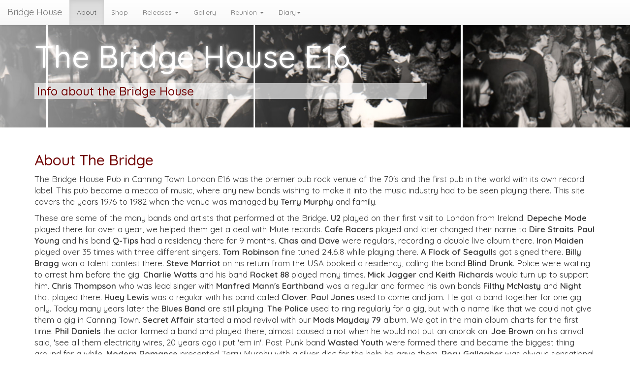

--- FILE ---
content_type: text/html
request_url: http://the-bridge-house.co.uk/pages/about.html
body_size: 3831
content:
<!DOCTYPE html>
<html lang="en">
  <head>
      <!-- Global site tag (gtag.js) - Google Analytics -->
    <script async src="https://www.googletagmanager.com/gtag/js?id=UA-11795879-1"></script>
    <script>
      window.dataLayer = window.dataLayer || [];
      function gtag(){dataLayer.push(arguments);}
      gtag('js', new Date());

      gtag('config', 'UA-11795879-1');
    </script>
      
    <meta charset="utf-8">
    <meta http-equiv="X-UA-Compatible" content="IE=edge">
    <meta name="viewport" content="width=device-width, initial-scale=1">
    <!-- The above 3 meta tags *must* come first in the head -->
    <meta name="description" content="The Bridge House E16 - About the Bridge House">
    <meta name="author" content="synister.com">
    <link rel="icon" href="../images/favicon.ico">

    <title>The Bridge House E16 - About the Bridge</title>

    <!-- Bootstrap core CSS -->
    <link href="../css/bootstrap.min.css" rel="stylesheet">
    <link href="../css/bootstrap-theme.css" rel="stylesheet">

    <!-- Custom styles for this template -->
    <link rel="stylesheet" href="../css/font-awesome.min.css">
    <link href="../css/bridgehouse.css" rel="stylesheet">
      
    <!-- Bootstrap core JavaScript -->
    <script src="../js/jquery_1.11.2.min.js"></script>
    <script src="../js/bootstrap.min.js"></script>
      
    <!-- IE10 viewport hack for Surface/desktop Windows 8 bug -->
    <script src="../js/ie10-viewport-bug-workaround.js"></script>

    <!-- HTML5 shim and Respond.js for IE8 support of HTML5 elements and media queries -->
    <!--[if lt IE 9]>
      <script src="https://oss.maxcdn.com/html5shiv/3.7.2/html5shiv.min.js"></script>
      <script src="https://oss.maxcdn.com/respond/1.4.2/respond.min.js"></script>
    <![endif]-->
  </head>

  <body>
      <!-- Navigation menu -->
    <nav class="navbar navbar-default navbar-fixed-top">
      <div class="container-fluid">
        <!-- Brand and toggle get grouped for better mobile display -->
        <div class="navbar-header">
          <button type="button" class="navbar-toggle collapsed" data-toggle="collapse" data-target="#bs-example-navbar-collapse-1">
            <span class="sr-only">Toggle navigation</span>
            <span class="icon-bar"></span>
            <span class="icon-bar"></span>
            <span class="icon-bar"></span>
          </button>
          <a class="navbar-brand active" href="../index.html">Bridge House</a>
        </div>

        <!-- Collect the nav links, forms, and other content for toggling -->
        <div class="collapse navbar-collapse" id="bs-example-navbar-collapse-1">
          <ul class="nav navbar-nav">
              <li class="active"><a href="about.html">About <span class="sr-only">(current)</span></a></li>
                <li><a href="shop-downloads.html">Shop</a></li>
            <li class="dropdown">
              <a href="#" class="dropdown-toggle" data-toggle="dropdown" role="button" aria-expanded="false">Releases <span class="caret"></span></a>
              <ul class="dropdown-menu" role="menu">
                <li><a href="albums.html">Albums</a></li>
                <li><a href="singles.html">Singles</a></li>
                <li><a href="dvd.html">DVDs</a></li>
                <li><a href="book.html">Books</a></li>
              </ul>
            </li>
              <li><a href="gallery.html">Gallery</a></li>
              <li class="dropdown">
                  <a href="#" class="dropdown-toggle" data-toggle="dropdown" role="button" aria-expanded="false">Reunion <span class="caret"></span></a>
                  <ul class="dropdown-menu" role="menu">
                    <li><a href="reunion-2002.html">2002</a></li>
                    <li><a href="reunion-2007.html">2007</a></li>
                  </ul>
              </li>
              <li class="dropdown">
                  <a href="#" class="dropdown-toggle" data-toggle="dropdown" role="button" aria-expanded="false">Diary<span class="caret"></span></a>
                  <ul class="dropdown-menu" role="menu">
                    <li><a href="diary-1976.html">1976</a></li>
                    <li><a href="diary-1977-lunch.html">1977 lunchtimes</a></li>
                      <li><a href="diary-1977.html">1977</a></li>
                      <li><a href="diary-1981.html">1981</a></li>
                      <li><a href="diary-1982.html">1982</a></li>
                  </ul>
              </li>
          </ul>
        </div><!-- /.navbar-collapse -->
      </div><!-- /.container-fluid -->
    </nav> <!-- navigation menu end -->
      
<!--  ************  Main section  ***************** -->  
  
    <!-- Main jumbotron -->
    <div class="jumbotron page1">
      <div class="container">
        <h1>The Bridge House E16</h1>
        <h3 class="transparency width-restrict subhead">Info about the Bridge House</h3>
      </div>
    </div>

    <div class="container">
      <!-- row of columns -->
      <div class="row">
        <div class="col-md-12">
          <h2>About The Bridge</h2>
          <p>The Bridge House Pub in Canning Town London E16 was the premier pub rock venue of the 70's and the first pub in the world with its own record label. This pub became a mecca of music, where any new bands wishing to make it into the music industry had to be seen playing there. This site covers the years 1976 to 1982 when the venue was managed by <strong>Terry Murphy</strong> and family.</p>
            <p>These are some of the many bands and artists that performed at the Bridge. <strong>U2</strong> played on their first visit to London from Ireland.<strong> Depeche Mode</strong> played there for over a year, we helped them get a deal with Mute records. <strong>Cafe Racers</strong> played and later changed their name to <strong>Dire Straits</strong>. <strong>Paul Young</strong> and his band <strong>Q-Tips</strong> had a residency there for 9 months. <strong>Chas and Dave</strong> were regulars, recording a double live album there. <strong>Iron Maiden</strong> played over 35 times with three different singers. <strong>Tom Robinson</strong> fine tuned 2.4.6.8 while playing there. <strong>A Flock of Seagull</strong>s got signed there. <strong>Billy Bragg</strong>  won a talent contest there. <strong>Steve Marriot</strong> on his return from the USA booked a residency, calling the band <strong>Blind Drunk</strong>. Police were waiting to arrest him before the gig. <strong>Charlie Watts</strong> and his band <strong>Rocket 88</strong> played many times.  <strong>Mick Jagger</strong> and <strong>Keith Richards</strong> would turn up to support him.<strong> Chris Thompson</strong> who was lead singer with <strong>Manfred Mann's Earthband</strong> was a regular and formed his own bands <strong>Filthy McNasty</strong> and <strong>Night</strong> that played there. <strong>Huey Lewis</strong> was a regular with his band called <strong>Clover</strong>. <strong>Paul Jones</strong> used to come and jam. He got a band together for one gig only. Today many years later the  <strong>Blues Band</strong> are still playing. <strong>The Police</strong> used to ring regularly for a gig, but with a name like that we could not give them a gig in Canning Town. <strong>Secret Affair</strong> started a mod revival with our <strong>Mods Mayday 79</strong> album. We got in the main album charts for the first time. <strong>Phil Daniels</strong> the actor formed a band and played there, almost caused a riot when he would not put an anorak on. <strong>Joe Brown</strong> on his arrival said, 'see all them electricity wires, 20 years ago i put 'em in'. Post Punk band <strong>Wasted Youth</strong> were formed there and became the biggest thing around for a while. <strong>Modern Romance</strong> presented Terry Murphy with a silver disc for the help he gave them. <strong>Rory Gallagher</strong> was always sensational when he used to jam with all the guys. <strong>Alex Harvey</strong> booked a secret gig...</p>
            <p>Other regulars included; <strong>Ginger Baker, Brian Knight, Jeff Beck, Long John Baldry, Manfred Mann, Lindisfarne, Crawler, Paul Kossoff Band, Jo Ann Kelly and her Band, Tony Mcphee &amp; Groundhogs, Zoot Money, Alexis Korner, Geno Washington, Squeeze, Blow Monkeys, Girls School, Sham 69, The Damned, Cockney Rejects, Glen Matlock, Lena Lovich, The Vibrators, Joan Jett, Uk Subs, Stray Cats, The Skids, Soft Cell, John Cooper Clark, Norman Lovett, Gerry McAvoy, Stevie Lange, Jackie Lynton, Remus Down Boulevard </strong>and<strong> Splodgenessabounds</strong>.<br />
                Also Tom Watkins, Jazz Summers, Chris Wright, Colin Bell, Miles Copland, Micky Most, Tarquin Gotch, Mutt Lange, John Blake, Gary Bushell, Simon Hills and Ged Doherty were regulars looking for new bands.</p>
            
            <p>Maybe you have some memories that could be included?</p>
        </div>
      </div>

      <hr>
        <!-- Footer -->
        <footer class="text-muted">
            <p>
              Do you have any questions, memories or photos about the Bridge House and any of it's performers ? <br />
                We would love to hear from you.&nbsp; &nbsp;
                email:info@the-bridge-house.co.uk
            </p>
            <p>&copy; The Bridge House 2015</p>
      </footer>
    </div> <!-- /container -->

  </body>
</html>


--- FILE ---
content_type: text/css
request_url: http://the-bridge-house.co.uk/css/bridgehouse.css
body_size: 2246
content:
/*!
 * Bridge House E16 CSS stylesheet
 * 2023
 */

@import url(https://fonts.googleapis.com/css?family=Quicksand:300,400,500,600);
body{
    font-family: 'Quicksand', sans-serif;
}

.container {
    
}

.headline {
    font-weight: 600;
}

.subhead {
    font-weight: 500;
}

.home-page {
    background: url(../images/bridge_fade.jpg) right no-repeat;
    background-size: contain;
    text-shadow: 0 0 8px #ffffff;
    background-position: 85%;
    padding-top: 60px;
}

.page1 {
    background: url(../images/photostrip-1.jpg) right no-repeat;
    background-size: auto 100%;
    text-shadow: 0 0 8px #ffffff;
    background-position:  80% 100%;
    padding-top: 60px;
}

.page2 {
    background: url(../images/photostrip-2.jpg) right no-repeat;
    background-size: auto 100%;
    text-shadow: 0 0 8px #ffffff;
    background-position:  80% 100%;
    padding-top: 60px;
}

.page3 {
    background: url(../images/photostrip-3.jpg) right no-repeat;
    background-size: auto 100%;
    text-shadow: 0 0 8px #ffffff;
    background-position:  80% 100%;
    padding-top: 60px;
}

.page4 {
    background: url(../images/photostrip-4.jpg) right no-repeat;
    background-size: auto 100%;
    text-shadow: 0 0 8px #ffffff;
    background-position:  80% 100%;
    padding-top: 60px;
}

.page5 {
    background: url(../images/photostrip-5.jpg) right no-repeat;
    background-size: auto 100%;
    text-shadow: 0 0 8px #ffffff;
    background-position:  80% 100%;
    padding-top: 60px;
}

.page6 {
    background: url(../images/photostrip-6.jpg) right no-repeat;
    background-size: auto 100%;
    text-shadow: 0 0 8px #ffffff;
    background-position:  80% 100%;
    padding-top: 60px;
}

 .transparency {
     background-color: rgba(255, 255, 255, 0.65);
     padding: 3px 5px;
 }

@media (min-width: 1200px) {
    .width-restrict {
        width: 70%
    }
}

.text-align-right {
    text-align: right;
}

.text-align-center {
    text-align: center;
}

p {
    font-size: 1.2em;
}

h1 {
    color: #ffffff !important;
}

h2, h3, .redhead {
    color: #720404 !important;
}

.border1 {
    border: 1px solid #adadad;
}

.small-margin-right {
    margin-right: 10px;
}

.btn-space-top {
    margin-top: 10px;
}

.spaced {
    margin-bottom: 15px;
}